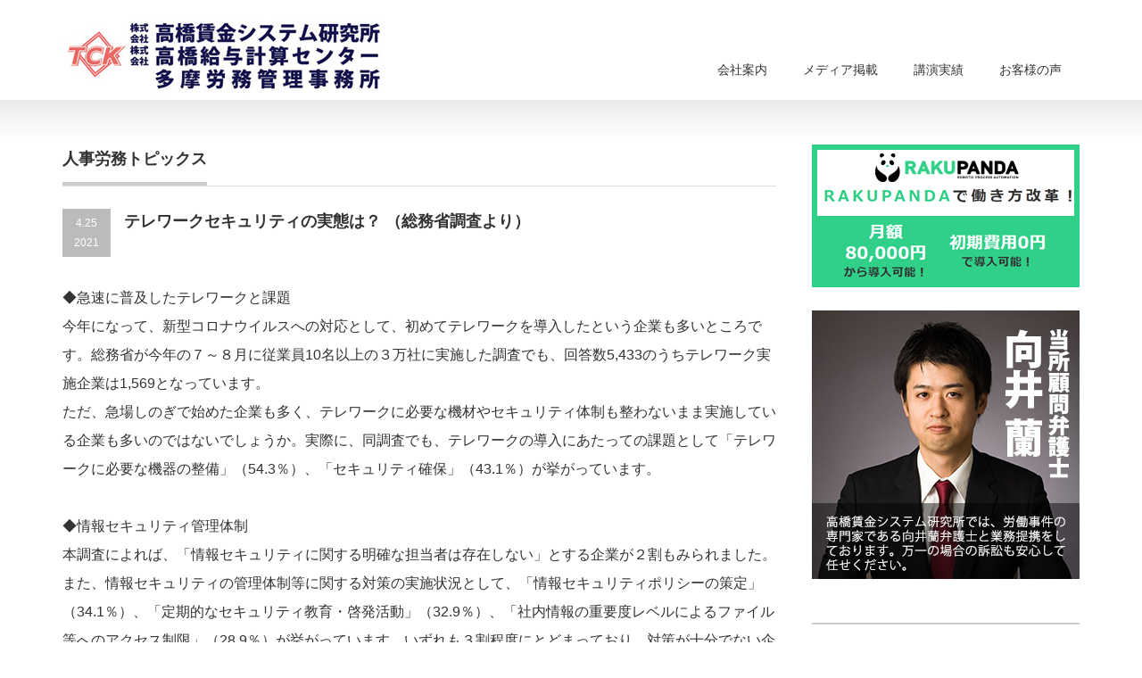

--- FILE ---
content_type: text/html; charset=UTF-8
request_url: https://katsujin-consul.com/2021/04/25/%E3%83%86%E3%83%AC%E3%83%AF%E3%83%BC%E3%82%AF%E3%82%BB%E3%82%AD%E3%83%A5%E3%83%AA%E3%83%86%E3%82%A3%E3%81%AE%E5%AE%9F%E6%85%8B%E3%81%AF%EF%BC%9F-%EF%BC%88%E7%B7%8F%E5%8B%99%E7%9C%81%E8%AA%BF%E6%9F%BB/
body_size: 10857
content:
<!DOCTYPE html PUBLIC "-//W3C//DTD XHTML 1.1//EN" "http://www.w3.org/TR/xhtml11/DTD/xhtml11.dtd">
<!--[if lt IE 9]><html xmlns="http://www.w3.org/1999/xhtml" class="ie"><![endif]-->
<!--[if (gt IE 9)|!(IE)]><!-->
<html xmlns="http://www.w3.org/1999/xhtml"><!--<![endif]-->

<head profile="http://gmpg.org/xfn/11">
  <meta name="google-site-verification" content="-9DInlYC93Ir5vFJLKYaJJL979TbVMc7dfiMnKFKnRI" />
  <meta http-equiv="Content-Type" content="text/html; charset=UTF-8" />
  <meta http-equiv="X-UA-Compatible" content="IE=edge,chrome=1" />
  <meta name="viewport" content="width=device-width,initial-scale=1.0" />
  
  <meta name="description" content="◆急速に普及したテレワークと課題今年になって、新型コロナウイルスへの対応として、初めてテレワークを導入したという企業も多いところです。" />
  <link rel="alternate" type="application/rss+xml" title="八王子市の社会保険労務士事務所｜高橋賃金システム研究所 RSS Feed" href="https://katsujin-consul.com/feed/" />
  <link rel="alternate" type="application/atom+xml" title="八王子市の社会保険労務士事務所｜高橋賃金システム研究所 Atom Feed" href="https://katsujin-consul.com/feed/atom/" />
  <link rel="pingback" href="https://katsujin-consul.com/xmlrpc.php" />

  
      
		<!-- All in One SEO 4.0.18 -->
		<title>テレワークセキュリティの実態は？ （総務省調査より） | 八王子市の社会保険労務士事務所｜高橋賃金システム研究所</title>
		<meta name="description" content="◆急速に普及したテレワークと課題 今年になって、新型コロナウイルスへの対応として、初めてテレワークを導入したという企業も多いところです。総務省が今年の７～８月に従業員10名以上の３万社に実施した調査でも、回答数5,433 […]"/>
		<meta name="keywords" content="人事労務トピックス" />
		<link rel="canonical" href="https://katsujin-consul.com/2021/04/25/%e3%83%86%e3%83%ac%e3%83%af%e3%83%bc%e3%82%af%e3%82%bb%e3%82%ad%e3%83%a5%e3%83%aa%e3%83%86%e3%82%a3%e3%81%ae%e5%ae%9f%e6%85%8b%e3%81%af%ef%bc%9f-%ef%bc%88%e7%b7%8f%e5%8b%99%e7%9c%81%e8%aa%bf%e6%9f%bb/" />
		<meta property="og:site_name" content="八王子市の社会保険労務士事務所｜高橋賃金システム研究所 | 社会保険手続き・給与計算代行、就業規則作成、労務問題、採用支援など。中小企業の賃金制度・評価制度の導入を得意としています。顧問先230社以上、給与計算40社以上を受託。多摩労務管理事務所、高橋給与計算センター併設" />
		<meta property="og:type" content="article" />
		<meta property="og:title" content="テレワークセキュリティの実態は？ （総務省調査より） | 八王子市の社会保険労務士事務所｜高橋賃金システム研究所" />
		<meta property="og:description" content="◆急速に普及したテレワークと課題 今年になって、新型コロナウイルスへの対応として、初めてテレワークを導入したという企業も多いところです。総務省が今年の７～８月に従業員10名以上の３万社に実施した調査でも、回答数5,433 […]" />
		<meta property="og:url" content="https://katsujin-consul.com/2021/04/25/%e3%83%86%e3%83%ac%e3%83%af%e3%83%bc%e3%82%af%e3%82%bb%e3%82%ad%e3%83%a5%e3%83%aa%e3%83%86%e3%82%a3%e3%81%ae%e5%ae%9f%e6%85%8b%e3%81%af%ef%bc%9f-%ef%bc%88%e7%b7%8f%e5%8b%99%e7%9c%81%e8%aa%bf%e6%9f%bb/" />
		<meta property="article:published_time" content="2021-04-25T07:37:50Z" />
		<meta property="article:modified_time" content="2021-01-13T02:44:58Z" />
		<meta property="twitter:card" content="summary" />
		<meta property="twitter:domain" content="katsujin-consul.com" />
		<meta property="twitter:title" content="テレワークセキュリティの実態は？ （総務省調査より） | 八王子市の社会保険労務士事務所｜高橋賃金システム研究所" />
		<meta property="twitter:description" content="◆急速に普及したテレワークと課題 今年になって、新型コロナウイルスへの対応として、初めてテレワークを導入したという企業も多いところです。総務省が今年の７～８月に従業員10名以上の３万社に実施した調査でも、回答数5,433 […]" />
		<meta name="google" content="nositelinkssearchbox" />
		<script type="text/javascript" >
			window.ga=window.ga||function(){(ga.q=ga.q||[]).push(arguments)};ga.l=+new Date;
			ga('create', "UA-91168950-1", 'auto');
			ga('send', 'pageview');
		</script>
		<script async src="https://www.google-analytics.com/analytics.js"></script>
		<!-- All in One SEO -->

<link rel='dns-prefetch' href='//s.w.org' />
		<script type="text/javascript">
			window._wpemojiSettings = {"baseUrl":"https:\/\/s.w.org\/images\/core\/emoji\/13.0.1\/72x72\/","ext":".png","svgUrl":"https:\/\/s.w.org\/images\/core\/emoji\/13.0.1\/svg\/","svgExt":".svg","source":{"concatemoji":"https:\/\/katsujin-consul.com\/wp-includes\/js\/wp-emoji-release.min.js?ver=5.6.16"}};
			!function(e,a,t){var n,r,o,i=a.createElement("canvas"),p=i.getContext&&i.getContext("2d");function s(e,t){var a=String.fromCharCode;p.clearRect(0,0,i.width,i.height),p.fillText(a.apply(this,e),0,0);e=i.toDataURL();return p.clearRect(0,0,i.width,i.height),p.fillText(a.apply(this,t),0,0),e===i.toDataURL()}function c(e){var t=a.createElement("script");t.src=e,t.defer=t.type="text/javascript",a.getElementsByTagName("head")[0].appendChild(t)}for(o=Array("flag","emoji"),t.supports={everything:!0,everythingExceptFlag:!0},r=0;r<o.length;r++)t.supports[o[r]]=function(e){if(!p||!p.fillText)return!1;switch(p.textBaseline="top",p.font="600 32px Arial",e){case"flag":return s([127987,65039,8205,9895,65039],[127987,65039,8203,9895,65039])?!1:!s([55356,56826,55356,56819],[55356,56826,8203,55356,56819])&&!s([55356,57332,56128,56423,56128,56418,56128,56421,56128,56430,56128,56423,56128,56447],[55356,57332,8203,56128,56423,8203,56128,56418,8203,56128,56421,8203,56128,56430,8203,56128,56423,8203,56128,56447]);case"emoji":return!s([55357,56424,8205,55356,57212],[55357,56424,8203,55356,57212])}return!1}(o[r]),t.supports.everything=t.supports.everything&&t.supports[o[r]],"flag"!==o[r]&&(t.supports.everythingExceptFlag=t.supports.everythingExceptFlag&&t.supports[o[r]]);t.supports.everythingExceptFlag=t.supports.everythingExceptFlag&&!t.supports.flag,t.DOMReady=!1,t.readyCallback=function(){t.DOMReady=!0},t.supports.everything||(n=function(){t.readyCallback()},a.addEventListener?(a.addEventListener("DOMContentLoaded",n,!1),e.addEventListener("load",n,!1)):(e.attachEvent("onload",n),a.attachEvent("onreadystatechange",function(){"complete"===a.readyState&&t.readyCallback()})),(n=t.source||{}).concatemoji?c(n.concatemoji):n.wpemoji&&n.twemoji&&(c(n.twemoji),c(n.wpemoji)))}(window,document,window._wpemojiSettings);
		</script>
		<style type="text/css">
img.wp-smiley,
img.emoji {
	display: inline !important;
	border: none !important;
	box-shadow: none !important;
	height: 1em !important;
	width: 1em !important;
	margin: 0 .07em !important;
	vertical-align: -0.1em !important;
	background: none !important;
	padding: 0 !important;
}
</style>
	<link rel='stylesheet' id='wp-block-library-css'  href='https://katsujin-consul.com/wp-includes/css/dist/block-library/style.min.css?ver=5.6.16' type='text/css' media='all' />
<link rel='stylesheet' id='ts_fab_css-css'  href='https://katsujin-consul.com/wp-content/plugins/fancier-author-box/css/ts-fab.min.css?ver=1.4' type='text/css' media='all' />
<link rel='stylesheet' id='flexible-faq-css'  href='https://katsujin-consul.com/wp-content/plugins/flexible-faq/css/flexible-faq.css?ver=0.1' type='text/css' media='all' />
<link rel='stylesheet' id='tcd-contact-form-css'  href='https://katsujin-consul.com/wp-content/plugins/tcd-workflow/tcd-contact-admin.css?ver=5.6.16' type='text/css' media='all' />
<link rel='stylesheet' id='child-pages-shortcode-css-css'  href='https://katsujin-consul.com/wp-content/plugins/child-pages-shortcode/css/child-pages-shortcode.min.css?ver=1.1.4' type='text/css' media='all' />
<link rel='stylesheet' id='tablepress-default-css'  href='https://katsujin-consul.com/wp-content/tablepress-combined.min.css?ver=22' type='text/css' media='all' />
<script type='text/javascript' src='https://katsujin-consul.com/wp-includes/js/jquery/jquery.min.js?ver=3.5.1' id='jquery-core-js'></script>
<script type='text/javascript' src='https://katsujin-consul.com/wp-includes/js/jquery/jquery-migrate.min.js?ver=3.3.2' id='jquery-migrate-js'></script>
<script type='text/javascript' src='https://katsujin-consul.com/wp-content/plugins/fancier-author-box/js/ts-fab.min.js?ver=1.4' id='ts_fab_js-js'></script>
<script type='text/javascript' src='https://katsujin-consul.com/wp-content/plugins/tcd-workflow/angular.js?ver=5.6.16' id='angular-js'></script>
<script type='text/javascript' src='https://katsujin-consul.com/wp-content/plugins/child-pages-shortcode/js/child-pages-shortcode.min.js?ver=1.1.4' id='child-pages-shortcode-js'></script>
<link rel="https://api.w.org/" href="https://katsujin-consul.com/wp-json/" /><link rel="alternate" type="application/json" href="https://katsujin-consul.com/wp-json/wp/v2/posts/3743" /><link rel='shortlink' href='https://katsujin-consul.com/?p=3743' />
<link rel="alternate" type="application/json+oembed" href="https://katsujin-consul.com/wp-json/oembed/1.0/embed?url=https%3A%2F%2Fkatsujin-consul.com%2F2021%2F04%2F25%2F%25e3%2583%2586%25e3%2583%25ac%25e3%2583%25af%25e3%2583%25bc%25e3%2582%25af%25e3%2582%25bb%25e3%2582%25ad%25e3%2583%25a5%25e3%2583%25aa%25e3%2583%2586%25e3%2582%25a3%25e3%2581%25ae%25e5%25ae%259f%25e6%2585%258b%25e3%2581%25af%25ef%25bc%259f-%25ef%25bc%2588%25e7%25b7%258f%25e5%258b%2599%25e7%259c%2581%25e8%25aa%25bf%25e6%259f%25bb%2F" />
<link rel="alternate" type="text/xml+oembed" href="https://katsujin-consul.com/wp-json/oembed/1.0/embed?url=https%3A%2F%2Fkatsujin-consul.com%2F2021%2F04%2F25%2F%25e3%2583%2586%25e3%2583%25ac%25e3%2583%25af%25e3%2583%25bc%25e3%2582%25af%25e3%2582%25bb%25e3%2582%25ad%25e3%2583%25a5%25e3%2583%25aa%25e3%2583%2586%25e3%2582%25a3%25e3%2581%25ae%25e5%25ae%259f%25e6%2585%258b%25e3%2581%25af%25ef%25bc%259f-%25ef%25bc%2588%25e7%25b7%258f%25e5%258b%2599%25e7%259c%2581%25e8%25aa%25bf%25e6%259f%25bb%2F&#038;format=xml" />
	<style>
	.ts-fab-list li a { background-color: #e9e9e9; border: 1px solid #e9e9e9; color: #333; }
	.ts-fab-list li.active a { background-color: #118d4b; border: 1px solid #118d4b; color: #fff; }
	.ts-fab-tab { background-color: #f9f9f9; border: 2px solid #118d4b; color: #555; }
	</style>
	<link rel="icon" href="https://katsujin-consul.com/wp-content/uploads/2016/07/cropped-favicon-32x32.jpg" sizes="32x32" />
<link rel="icon" href="https://katsujin-consul.com/wp-content/uploads/2016/07/cropped-favicon-192x192.jpg" sizes="192x192" />
<link rel="apple-touch-icon" href="https://katsujin-consul.com/wp-content/uploads/2016/07/cropped-favicon-180x180.jpg" />
<meta name="msapplication-TileImage" content="https://katsujin-consul.com/wp-content/uploads/2016/07/cropped-favicon-270x270.jpg" />
		<style type="text/css" id="wp-custom-css">
			.fg-simple_portfolio.fg-dark .fg-caption, .fg-simple_portfolio.fg-light .fg-caption {
    color: #2f2d2d;
}

.fg-simple_portfolio.fg-light .fg-caption-title, .fg-simple_portfolio.fg-light .fg-caption-title a {
    color: #3c7fd6;
}

.post p {
    margin: 15px 0 2em 0;
}

img {
  max-width: 100%;
  height: auto;
}

.midashi {
    font-size: 20pt; line-height: 40px; font-family: ヒラギノ明朝 Pro W6,Hiragino Mincho Pro,HGS明朝E;
}

h5 {
  position: relative;
  padding: 0.6em;
  background: #36a836;
	color: #ffffff;
}

h5:after {
  position: absolute;
  content: '';
  top: 100%;
  left: 30px;
  border: 15px solid transparent;
  border-top: 15px solid #36a836;
  width: 0;
  height: 0;
}

.design-proto li {
	list-style: none;
}

.design-proto h2 {
	color: #00f;
}

.design-proto .policy {
	position: relative;
}
.design-proto .policy-image {
	float:right;
	width: 30%;
}

.design-proto .policy-heading-list {
	float:left;
}
.design-proto .policy-heading-list::after {
	clear: both;
}

.design-proto h3 {
  margin-bottom: 5px !important;
}

.design-proto section {
	padding: 20px 0;
}

a, a:visited {
    word-break: break-all;
}

/* googlemap */
.iframe-wrap {
  position: relative;
  width: 100%;
  padding-top: 75%; /* = height ÷ width × 100 */
}
.iframe-wrap iframe {
  position: absolute;
  top: 0;
  left: 0;
  width: 100%;
height: 100%;
}

.grecaptcha-badge{
bottom: 144px !important;
}

@media screen and (max-width:500px) { 
#header_wrap {
    width: 100%;
    display: flow-root;
}
		#header.clearfix > div{
		width:80vw;
	}
	
	h1#logo_image{
		    width: 100%;
		    margin: 0px 0 0 0px;

	}
	h1#logo_image img {
				display: block;
    margin: auto;
	}	
	
	a.menu_button{
		border:none;
		text-align: center;
		    width: 50px;
    height: 50px;
	}
	
	div#global_menu.clearfix{
		width:100%;

	}
	
.grecaptcha-badge{
bottom: 57px !important;
}
	
}


/**フォーム***/
.form-area{
    border: #dfdfdf 1px solid;
    padding: 10px;
    border-radius: 4px;
    margin-bottom: 5px;
}

.submit-btn{
	background: #2196F3;
    border: #2196F3;
    color: #fff;
    padding: 20px;
    width: 100%;
    border-radius: 15px;
    font-size: large;
    font-weight: bold;
}

.required{
	font-weight: 100;
    background: #d4493f;
    padding: 2px 5px;
    border-radius: 5px;
    margin: 5px;
    color: white;
}

.checkform{
    border: 1px solid #dfdfdf;
    padding: 5px 10px;
    width: 100px;
    border-radius: 5px;
}

@media screen and (max-width:500px){
	.form-area{
		width:90%;
	}
}

/*---------------------------------
アコーディオンボックス
--------------------------------*/
.acbox{
  width: auto;
  font-size:0px; 
  margin:0 10px; 
}

.acbox label{
width: 200px;
    font-size: 16px;
    font-weight: bold;
    text-align: center;
    padding: 8px;
    border-radius: 4px;
    cursor: pointer;
    border: 1px solid #9E9E9E;
}

.acbox label:hover{
  background: #e9eae7;
}

.acbox input{
  display: none;
}

.acbox label:after{
  color: #fff;
  content:"▼";
  position: absolute;
  top: 50%;
  right: 15px;
  margin-top: -14px;
}

.acbox input:checked ~ label::after {
  content:"▲";
}

.acbox div{
  height: 0px;
  overflow: hidden;
  opacity: 0;
  transition: 0.15s;
}

.acbox input:checked ~ div{
  height: auto;
  padding: 18px;
  border-radius: 0px;
  background: #F3F4F5; 
  opacity: 1;
}

.acbox input:checked ~ label {
  background: #e9eae7;
}

.acbox-under{
  font-size: 15px;
  color: #555555; 
}


#main_col  {
    line-height: 1.8;
	    font-family: "Helvetica Neue", Arial, "Hiragino Kaku Gothic ProN", "Hiragino Sans", "Yu Gothic Medium", sans-serif;
}		</style>
		  <meta name="google-site-verification" content="-9DInlYC93Ir5vFJLKYaJJL979TbVMc7dfiMnKFKnRI" />
  <link rel="stylesheet" href="https://katsujin-consul.com/wp-content/themes/precious_tcd019/style.css?ver=2.0" type="text/css" />
  <link rel="stylesheet" href="https://katsujin-consul.com/wp-content/themes/precious_tcd019/comment-style.css?ver=2.0" type="text/css" />

  <link rel="stylesheet" media="screen and (min-width:641px)" href="https://katsujin-consul.com/wp-content/themes/precious_tcd019/style_pc.css?ver=2.0" type="text/css" />
  <link rel="stylesheet" media="screen and (max-width:640px)" href="https://katsujin-consul.com/wp-content/themes/precious_tcd019/style_sp.css?ver=2.0" type="text/css" />

      <link rel="stylesheet" href="https://katsujin-consul.com/wp-content/themes/precious_tcd019/japanese.css?ver=2.0" type="text/css" />
  
  <script type="text/javascript" src="https://katsujin-consul.com/wp-content/themes/precious_tcd019/js/jscript.js?ver=2.0"></script>
  <script type="text/javascript" src="https://katsujin-consul.com/wp-content/themes/precious_tcd019/js/scroll.js?ver=2.0"></script>
  <script type="text/javascript" src="https://katsujin-consul.com/wp-content/themes/precious_tcd019/js/comment.js?ver=2.0"></script>
  <script type="text/javascript" src="https://katsujin-consul.com/wp-content/themes/precious_tcd019/js/rollover.js?ver=2.0"></script>
  <script type="text/javascript" src="https://katsujin-consul.com/wp-content/themes/precious_tcd019/js/jquery.rwdImageMaps.min.js"></script>
  <script>
    jQuery(function() {
      jQuery('img[usemap]').rwdImageMaps();
    });
  </script>

  <!--[if lt IE 9]>-->
  <link id="stylesheet" rel="stylesheet" href="https://katsujin-consul.com/wp-content/themes/precious_tcd019/style_pc.css?ver=2.0" type="text/css" />
  <script type="text/javascript" src="https://katsujin-consul.com/wp-content/themes/precious_tcd019/js/ie.js?ver=2.0"></script>
  <link rel="stylesheet" href="https://katsujin-consul.com/wp-content/themes/precious_tcd019/ie.css" type="text/css" />
  <![endif]-->

<style type="text/css">
body { font-size:16px; }

a:hover { color:#00A2D9; }

.page_navi a:hover, #post_pagination a:hover, #wp-calendar td a:hover, .pc #return_top:hover,
 #wp-calendar #prev a:hover, #wp-calendar #next a:hover, #footer #wp-calendar td a:hover, .widget_search #search-btn input:hover, .widget_search #searchsubmit:hover, .tcdw_category_list_widget a:hover, .tcdw_news_list_widget .month, .tcd_menu_widget a:hover, .tcd_menu_widget li.current-menu-item a, #submit_comment:hover, .google_search #search_button:hover
  { background-color:#00A2D9; }

#guest_info input:focus, #comment_textarea textarea:focus
  { border-color:#00A2D9; }

</style>


<link href="https://fonts.googleapis.com/earlyaccess/sawarabimincho.css" rel="stylesheet" />
	</head>
<body data-rsssl=1 class="post-template-default single single-post postid-3743 single-format-standard">

 <div id="header_wrap">
  <div id="header" class="clearfix">

   <!-- logo -->
   <h1 id="logo_image" style="top:21px; left:0px;"><a href=" https://katsujin-consul.com/" title="八王子市の社会保険労務士事務所｜高橋賃金システム研究所"><img src="https://katsujin-consul.com/wp-content/uploads/tcd-w/logo.jpg?1769337787" alt="八王子市の社会保険労務士事務所｜高橋賃金システム研究所" title="八王子市の社会保険労務士事務所｜高橋賃金システム研究所" /></a></h1>

   <!-- global menu -->
   <a href="#" class="menu_button">menu</a>
   <div id="global_menu" class="clearfix">
    <ul id="menu-%e3%82%b0%e3%83%ad%e3%83%bc%e3%83%90%e3%83%ab%e3%83%a1%e3%83%8b%e3%83%a5%e3%83%bc" class="menu"><li id="menu-item-35" class="menu-item menu-item-type-post_type menu-item-object-page menu-item-35"><a href="https://katsujin-consul.com/corporate/">会社案内</a></li>
<li id="menu-item-889" class="menu-item menu-item-type-post_type menu-item-object-page menu-item-889"><a href="https://katsujin-consul.com/media/">メディア掲載</a></li>
<li id="menu-item-335" class="menu-item menu-item-type-post_type menu-item-object-page menu-item-335"><a href="https://katsujin-consul.com/lecture_performance/">講演実績</a></li>
<li id="menu-item-2946" class="menu-item menu-item-type-custom menu-item-object-custom menu-item-2946"><a href="https://katsujin-consul.com/customers_voice/">お客様の声</a></li>
</ul>   </div>

  </div><!-- END #header -->
 </div><!-- END #header_wrap -->

 
 <div id="main_contents_wrap">
  <div id="main_contents" class="clearfix">
<div id="main_col">

 <h2 class="headline1"><span>人事労務トピックス</span></h2>

  
  <div id="post_title" class="clearfix">
   <p class="post_date"><span class="date">4.25</span><span class="month">2021</span></p>
   <h2>テレワークセキュリティの実態は？ （総務省調査より）</h2>
  </div>

   <!-- sns button top -->
      <!-- /sns button top -->

  <div class="post clearfix">
      <p>◆急速に普及したテレワークと課題<br />
今年になって、新型コロナウイルスへの対応として、初めてテレワークを導入したという企業も多いところです。総務省が今年の７～８月に従業員10名以上の３万社に実施した調査でも、回答数5,433のうちテレワーク実施企業は1,569となっています。<br />
ただ、急場しのぎで始めた企業も多く、テレワークに必要な機材やセキュリティ体制も整わないまま実施している企業も多いのではないでしょうか。実際に、同調査でも、テレワークの導入にあたっての課題として「テレワークに必要な機器の整備」（54.3％）、「セキュリティ確保」（43.1％）が挙がっています。</p>
<p>◆情報セキュリティ管理体制<br />
本調査によれば、「情報セキュリティに関する明確な担当者は存在しない」とする企業が２割もみられました。また、情報セキュリティの管理体制等に関する対策の実施状況として、「情報セキュリティポリシーの策定」（34.1％）、「定期的なセキュリティ教育・啓発活動」（32.9％）、「社内情報の重要度レベルによるファイル等へのアクセス制限」（28.9％）が挙がっています。いずれも３割程度にとどまっており、対策が十分でない企業がまだ多いことがわかります。</p>
<p>◆サイバー攻撃に関する対策の実施状況<br />
本調査では、「各種サイバー攻撃に関する対策の実施状況」として、「セキュリティ対策ソフト（ウイルス対策ソフト等）が常に最新になるように指示・設定をしている」（64.4％）、「OSやソフトウェアについて最新の状態となるようアップデートを指示・設定をしている」（53.6％）、「インターネットと社内のネットワークとの間に、ファイアウォールを設置している」（47.7％）が続きますが、セキュリティ対策ソフトが常に最新になるように指示・設定している企業は約３分の２にとどまっていることがわかります。</p>
<p>◆十分な対策を<br />
最近は、「ランサムウエア」と呼ばれる身代金要求型のウイルスによる被害なども多く報告されています。企業がサイバー攻撃を受け、社内の重要な情報が流出したり、金銭を要求されたりする被害は後を絶ちません。テレワークが普及する中、セキュリティ対策が不十分な企業は、そのような攻撃の格好の餌食となってしまいます。企業としては真剣に対策を検討したいところです。</p>
<div id="ts-fab-below" class="ts-fab-wrapper"><span class="screen-reader-text">The following two tabs change content below.</span><ul class="ts-fab-list"><li class="ts-fab-bio-link"><a href="#ts-fab-bio-below">この記事を書いた人</a></li><li class="ts-fab-latest-posts-link"><a href="#ts-fab-latest-posts-below">最新の記事</a></li></ul><div class="ts-fab-tabs">
	<div class="ts-fab-tab" id="ts-fab-bio-below">
		<div class="ts-fab-avatar"><img alt='' src='https://katsujin-consul.com/wp-content/uploads/2018/11/kunikata_takahashi-2-80x80.jpg' srcset='https://katsujin-consul.com/wp-content/uploads/2018/11/kunikata_takahashi-2-160x160.jpg 2x' class='avatar avatar-80 photo' height='80' width='80' loading='lazy'/><div class="ts-fab-social-links"></div>
		</div>
		
		<div class="ts-fab-text">
			<div class="ts-fab-header"><h4>高橋 邦名（たかはし くにかた）</h4></div><!-- /.ts-fab-header -->
			<div class="ts-fab-content">(株)高橋賃金システム研究所 代表取締役／多摩労務管理事務所 代表。
社会保険労務士。賃金体系を専門に、労務管理制度の策定から定着、人材の開発・育成という従業員を活かす『活人コンサルティング』をテーマに活動し、人事から経営を支援する。セミナー講演多数。「『社長、やりましょう！』と社員が言いだす経営」（Ｈ＆Ｉ）、「ＣＳＲ時代のミッションマネジメント」（泉文堂）、「人を活かせば、企業はまだ伸びる」（鳥影社）他多数。</div>
		</div>
	</div>
	<div class="ts-fab-tab" id="ts-fab-latest-posts-below">
		<div class="ts-fab-avatar"><img alt='' src='https://katsujin-consul.com/wp-content/uploads/2018/11/kunikata_takahashi-2-80x80.jpg' srcset='https://katsujin-consul.com/wp-content/uploads/2018/11/kunikata_takahashi-2-160x160.jpg 2x' class='avatar avatar-80 photo' height='80' width='80' loading='lazy'/><div class="ts-fab-social-links"></div>
		</div>
		<div class="ts-fab-text">
			<div class="ts-fab-header">
				<h4>最新記事 by 高橋 邦名（たかはし くにかた） <span class="latest-see-all">(<a href="https://katsujin-consul.com/author/support/" rel="nofollow">全て見る</a>)</span></h4>
			</div>
			<ul class="ts-fab-latest">
				<li>
					<a href="https://katsujin-consul.com/2021/07/20/%e3%80%8c%e5%89%af%e6%a5%ad%e3%80%8d%e5%ae%9f%e6%85%8b%e8%aa%bf%e6%9f%bb%ef%bd%9e%e3%80%8c%e3%82%a8%e3%83%b3%e8%bb%a2%e8%81%b7%e3%80%8d%e3%83%a6%e3%83%bc%e3%82%b6%e3%83%bc%e3%82%a2%e3%83%b3%e3%82%b1/">「副業」実態調査～「エン転職」ユーザーアンケートより～</a><span> - 2021年7月20日</span> 
				</li>
				<li>
					<a href="https://katsujin-consul.com/2021/07/10/%e8%81%b7%e5%a0%b4%e3%81%a7%e3%81%ae%e6%96%b0%e5%9e%8b%e3%82%b3%e3%83%ad%e3%83%8a%e3%82%a6%e3%82%a4%e3%83%ab%e3%82%b9%e6%84%9f%e6%9f%93%e4%ba%88%e9%98%b2%e3%81%ab%e5%bd%b9%e7%ab%8b%e3%81%a4%e3%83%9e/">職場での新型コロナウイルス感染予防に役立つマスクの素材と効果の知識</a><span> - 2021年7月10日</span> 
				</li>
				<li>
					<a href="https://katsujin-consul.com/2021/07/03/%e5%b0%b1%e8%81%b7%e6%b0%b7%e6%b2%b3%e6%9c%9f%e4%b8%96%e4%bb%a3%e3%81%ae%e5%b0%b1%e6%a5%ad%e6%94%af%e6%8f%b4%e3%81%ab%e5%90%91%e3%81%91%e3%81%9f%e3%83%8f%e3%83%bc%e3%83%89%e3%83%ab/">就職氷河期世代の就業支援に向けたハードル</a><span> - 2021年7月3日</span> 
				</li>
		</ul></div>
	</div>
		</div>
	</div>
     </div><!-- END .post -->

    <div id="post_meta" class="clearfix">
      <ul id="meta">
            <li class="meta_category"><a href="https://katsujin-consul.com/category/topics/" rel="category tag">人事労務トピックス</a></li>       </ul>
     </div>
     <!-- sns button bottom -->
      <!-- /sns button bottom -->
  
    <div id="previous_next_post" class="clearfix">
        <div id="previous_post"><a href="https://katsujin-consul.com/2021/04/20/%ef%bc%93%e6%9c%88%ef%bc%91%e6%97%a5%e3%81%8b%e3%82%89%e9%9a%9c%e5%ae%b3%e8%80%85%e9%9b%87%e7%94%a8%e7%8e%87%e3%81%8c%e5%bc%95%e3%81%8d%e4%b8%8a%e3%81%92%e3%82%89%e3%82%8c%e3%81%be%e3%81%99/" rel="prev">３月１日から障害者雇用率が引き上げられます</a></div>
    <div id="next_post"><a href="https://katsujin-consul.com/2021/04/30/2020%e5%b9%b4%e5%ba%a6%e3%81%ae%e5%9c%b0%e5%9f%9f%e5%88%a5%e6%9c%80%e4%bd%8e%e8%b3%83%e9%87%91%e3%81%8c%e6%94%b9%e5%ae%9a%e3%80%81%e7%99%ba%e5%8a%b9%e3%81%97%e3%81%be%e3%81%97%e3%81%9f/" rel="next">2020年度の地域別最低賃金が改定、発効しました</a></div>
      </div>
  
    <div id="related_post">
   <h3 class="headline1"><span>関連記事</span></h3>
   <ul class="clearfix">
        <li class="clearfix odd">
          <div class="info">
      <p class="date">2017.8.1</p>      <h4 class="title"><a href="https://katsujin-consul.com/2017/08/01/jinjiroumu_topics-11/">ストレスチェック実施において会社が気をつけること</a></h4>
     </div>
    </li>
        <li class="clearfix even">
          <div class="info">
      <p class="date">2017.12.10</p>      <h4 class="title"><a href="https://katsujin-consul.com/2017/12/10/jinjiroumu_topics-18/">就業規則とは（3）</a></h4>
     </div>
    </li>
        <li class="clearfix odd">
          <div class="info">
      <p class="date">2020.11.30</p>      <h4 class="title"><a href="https://katsujin-consul.com/2020/11/30/%e4%bc%81%e6%a5%adpr%e3%81%ab%e6%b4%bb%e7%94%a8%e3%81%97%e3%81%9f%e3%81%84%e8%aa%8d%e5%ae%9a%e3%83%9e%e3%83%bc%e3%82%af/">企業PRに活用したい認定マーク</a></h4>
     </div>
    </li>
        <li class="clearfix even">
          <div class="info">
      <p class="date">2020.8.18</p>      <h4 class="title"><a href="https://katsujin-consul.com/2020/08/18/%e5%ad%a6%e7%94%9f%e3%82%a2%e3%83%ab%e3%83%90%e3%82%a4%e3%83%88%e3%81%8c%e3%81%99%e3%81%90%e3%81%ab%e8%be%9e%e3%82%81%e3%81%aa%e3%81%84%e8%81%b7%e5%a0%b4%e3%81%a8%e3%81%af%ef%bd%9e%e3%83%9e%e3%82%a4/">学生アルバイトがすぐに辞めない職場とは～マイナビ調査から</a></h4>
     </div>
    </li>
       </ul>
  </div>
    
  
  <!-- footer banner -->
 
</div><!-- END #main_col -->


<div id="side_col">

 <div class="side_widget clearfix widget_text" id="text-5">
			<div class="textwidget"><p><a href="https://rakupanda.jp/" target="_blank" rel="noopener"><img class="aligncenter" src="https://katsujin-consul.com/wp-content/uploads/2020/04/rakupanda.png" alt="ラクパンダ" /></a><a href="https://katsujin-consul.com/digest/" target="_blank" rel="noopener"><!----<img loading="lazy" class="aligncenter" src="https://katsujin-consul.com/wp-content/uploads/2018/03/digest.jpg" alt="ダイジェスト版" width="300" height="150" /></a>各セミナー動画につきましては、<a href="https://katsujin-consul.com/member/" target="_blank" rel="noopener"><u>顧問様先専用ページ</u></a>にてフルバージョンをご覧いただけます。----></a></p>
<p style="margin-top: 1.0em;">
<p style="margin-top: 1.0em;"><img class="aligncenter" src="https://katsujin-consul.com/wp-content/uploads/2016/07/向井蘭　バナー.jpg" alt="弁護士 向井蘭" /></p>
<hr />
<p>&nbsp;</p>
</div>
		</div>

</div>

  </div><!-- END #main_contents -->
 </div><!-- END #main_contents_wrap -->

 <a id="return_top" href="#header">ページ上部へ戻る</a>

   

 <div id="copyright">
  <div id="copyright_inner" class="clearfix">

   <!-- global menu -->
      <div id="footer_menu" class="clearfix">
    <ul id="menu-%e3%83%95%e3%83%83%e3%82%bf%e3%83%bc%e3%83%a1%e3%83%8b%e3%83%a5%e3%83%bc" class="menu"><li id="menu-item-1560" class="menu-item menu-item-type-custom menu-item-object-custom menu-item-home menu-item-1560"><a href="https://katsujin-consul.com/">ホーム</a></li>
<li id="menu-item-814" class="menu-item menu-item-type-post_type menu-item-object-page menu-item-814"><a href="https://katsujin-consul.com/corporate/">会社案内</a></li>
<li id="menu-item-4057" class="menu-item menu-item-type-post_type menu-item-object-page menu-item-4057"><a href="https://katsujin-consul.com/media/">メディア掲載</a></li>
<li id="menu-item-4055" class="menu-item menu-item-type-post_type menu-item-object-page menu-item-4055"><a href="https://katsujin-consul.com/lecture_performance/">講演実績</a></li>
<li id="menu-item-4056" class="menu-item menu-item-type-post_type menu-item-object-page menu-item-4056"><a href="https://katsujin-consul.com/customers_voice/">お客様の声</a></li>
<li id="menu-item-4046" class="menu-item menu-item-type-post_type menu-item-object-page menu-item-4046"><a href="https://katsujin-consul.com/privacy/">個人情報保護方針</a></li>
</ul>   </div>
   
   <!-- social button -->
         
   <p>Copyright &copy;&nbsp; <a href="https://katsujin-consul.com/">八王子市の社会保険労務士事務所｜高橋賃金システム研究所</a></p>

  </div>
 </div>



  <!-- facebook share button code -->
 <div id="fb-root"></div>
 <script>
 (function(d, s, id) {
   var js, fjs = d.getElementsByTagName(s)[0];
   if (d.getElementById(id)) return;
   js = d.createElement(s); js.id = id;
   js.src = "//connect.facebook.net/ja_JP/sdk.js#xfbml=1&version=v2.5";
   fjs.parentNode.insertBefore(js, fjs);
 }(document, 'script', 'facebook-jssdk'));
 </script>
 <script type="text/javascript">
function calculate(){
  var nin = document.getElementById("nin").value;
  var price1 = document.getElementById("price1").textContent;
  var price2 = document.getElementById("price2").textContent;

var sum0 = 1;
if( nin > 0 ){ var sum0 = 30000 }
if( nin > 10 ){ var sum0 = 30000 }
if( nin > 50 ){ var sum0 = 30000 }

var price0 = 1;
if( nin > 0 ){ var price0 = 30000 }
if( nin > 10 ){ var price0 = 30000 }
if( nin > 50 ){ var price0 = 30000 }

  var sum1 = price1 * nin;
  var sum2 = price2 * nin;
  var ninout1 = nin;
  var ninout2 = nin;

  document.getElementById("price0").textContent = sum0;
  document.getElementById("sum0").textContent = sum0;
  document.getElementById("sum1").textContent = sum1;
  document.getElementById("sum2").textContent = sum2;
  document.getElementById("ninout1").textContent = ninout1;
  document.getElementById("ninout2").textContent = ninout2;

  document.getElementById("allsum").value = sum0 + sum1 + sum2;
}
</script>

<script type="text/javascript">
    jQuery(document).ready(function($) {
        $('[name="btn"]:radio').change(function() {
            if ($('[id=a]').prop('checked')) {
                $('.text').fadeOut();
                $('.text01').fadeIn();
            } else if ($('[id=b]').prop('checked')) {
                $('.text').fadeOut();
                $('.text02').fadeIn();
            }
        });
    });
</script>
<script type='text/javascript' src='https://katsujin-consul.com/wp-includes/js/comment-reply.min.js?ver=5.6.16' id='comment-reply-js'></script>
<script type='text/javascript' src='https://katsujin-consul.com/wp-content/plugins/flexible-faq/js/flexible-faq.js?ver=0.1' id='flexible-faq-js'></script>
<script type='text/javascript' src='https://katsujin-consul.com/wp-includes/js/wp-embed.min.js?ver=5.6.16' id='wp-embed-js'></script>
</body>
</html>

--- FILE ---
content_type: text/css
request_url: https://katsujin-consul.com/wp-content/themes/precious_tcd019/style_sp.css?ver=2.0
body_size: 5413
content:
/* ----------------------------------------------------------------------

 smart phone setting

---------------------------------------------------------------------- */

body {
  -webkit-text-size-adjust:100%; margin:0; padding:0;
  font-family:"Century Gothic",Arial,sans-serif;
  width:100%; position:relative;
  color:#333;
}

/* layout */
#contents { width:100%; }
#main_col { padding:25px 20px 0; }
#side_col { padding:30px 20px 0; }

#index_top_wrap { width:100%; background:#f2f2f2; }
#index_top { position:relative; margin:0 20px; padding:0; }

/* headline */
.headline1 { border-bottom:1px solid #ddd; padding:0; margin:0 0 25px 0; font-size:18px; }
.headline1 span { border-bottom:4px solid #ccc; padding:0 0 5px 0; margin:0; display:inline-block; }

#bread_crumb { padding:13px 20px; background: #F2F2F2; line-height: 150%; }
#bread_crumb li{ color: #000; font-size: 10px; padding: 0 5px 0 0; }
#bread_crumb li:after{ color: #000; top:0px; left: -15px; }
#bread_crumb li.home a:before { color: #000; font-size: 12px; top: 6px; }
#bread_crumb li a{ text-decoration: none; color: #000; }

/* ----------------------------------------------------------------------
 company info
---------------------------------------------------------------------- */
#company_info { margin:0 0 50px 0; padding:1px 0 0 0; }
#company_info p { margin:0; }
#company_info dl { margin:0 0 40px 0; }
#company_info dt { background:#f2f2f2; margin:0 0 5px 0; line-height:200%; font-weight:bold; font-size:12px; padding:0 10px; }
#company_info dd { margin:0 0 10px 0; line-height:200%; padding:0 10px; }

#company_map { text-align:right; }
#company_map a { color:#333; }
#company_map iframe { width:100%; }
#company_map_desc { padding:20px 0 0; }




/* ----------------------------------------------------------------------
 index
---------------------------------------------------------------------- */
/* slider */
#slider { z-index:1; margin:0 0 20px -20px; width: calc(100% + 40px); }
#slider img { width:100%; height:auto; display:block; }

/* top banner */
#index_banner ol { margin:0; padding:0; display: flex; }
#index_banner ol li { list-style-type:none; padding:0; margin:0 10px 20px 0; }
#index_banner ol li.num3{ margin-right: 0; }
#index_banner img { display:block; width:100%; height:auto; }

@media only screen and (max-width: 480px) {
  #index_banner ol { margin:0; padding:0; display: block; }
  #index_banner ol li { list-style-type:none; padding:0; margin:0 0 20px 0; }
}

/* news */
#index_news { position:relative; }
#index_news ol { margin:-10px 0 15px 0; padding:0; }
#index_news ol li { list-style-type:none; margin:0 0 3px 0; padding:15px; background:#f2f2f2; font-size:12px; }
#index_news ol li .date { font-size:12px; margin:0 0 10px 0; line-height:100%; color:#999; }
#index_news ol li .title { line-height:160%; padding:0; margin:0; }
#index_news ol li .title a { display:block; text-decoration:none; }

/* archive link */
.index_archive_link { width: 160px; height: 40px; display: block; margin: 20px auto 30px; }
.index_archive_link a { position:relative; font-size:12px; text-decoration:none; width: 160px; height: 40px; display: block; line-height: 40px; text-align: center; color: #fff; background: #aaa; }
.index_archive_link a:before{
  font-family:'design_plus'; color:#fff; font-size:14px; display:inline; position:absolute;
  -webkit-font-smoothing: antialiased; -moz-osx-font-smoothing: grayscale;
  content:'\e910'; top:0px; right:10px;
}
.index_archive_link a:hover {}

/* index center banner */
#index_center_banner { display:block; margin:0 0 30px 0; }
#index_center_banner img { width:100%; height:auto; display:block; }

/* product */
#index_product { position:relative; margin:0 0 30px 0; }
#index_product ol { margin:0; padding:0; display: flex; flex-wrap:wrap; }
#index_product ol li { list-style-type:none; margin:0 10px 30px 0; padding:0; width: calc(50% - 10px) }
#index_product ol li:nth-child(2n){ margin: 0 0 30px 10px; }
#index_product ol li .image { display:block; background:#fff; }
#index_product ol li .image img {
  display:block; width:100%; height:auto; border:1px solid #ccc;
  -webkit-transition-property:opacity; -webkit-transition-duration:0.4s; -webkit-transition-timing-function:ease; -moz-transition-property:opacity; -moz-transition-duration:0.4s; -moz-transition-timing-function:ease; -o-transition-property:opacity; -o-transition-duration:0.4s; -o-transition-timing-function:ease;
  -moz-box-sizing:border-box; -webkit-box-sizing:border-box; -o-box-sizing:border-box; -ms-box-sizing:border-box; box-sizing:border-box;
}
#index_product ol li .image:hover img { opacity:0.5; }
#index_product ol li .category { background:#999; color:#fff; padding:0 10px; height:40px; line-height:40px; overflow:hidden; font-size:14px; }
#index_product ol li .category a { text-decoration:none; color:#fff; }
#index_product ol li .category a:hover { text-decoration:underline; }
#index_product ol li .title { font-size:14px; margin:15px 0 10px; }
#index_product ol li .title a { text-decoration:none; }
#index_product ol li .desc { font-size:12px; margin:10px 0; line-height:160%; }

@media only screen and (max-width: 480px) {
  #index_product ol { margin:0; padding:0; display: block; }
  #index_product ol li { list-style-type:none; margin:0 0 30px 0; padding:0; width: 100%; }
  #index_product ol li:nth-child(2n){ margin: 0 0 30px 0; }
  #index_product ol li:last-child{ margin: 0; }
}

/* blog */
#index_blog { position:relative; margin:0 0 30px 0; }
#index_blog ol { margin:0; padding:0; }
#index_blog ol li { list-style-type:none; margin:0 0 15px 0; padding:0; border-bottom:none; }
#index_blog ol li:last-child { border:none; margin:0; padding:0; }
#index_blog ol li .image { float:left; margin:0 15px 0 0; background:#fff; width: 100px; height: 100px; }
#index_blog ol li .image img { display:block; -webkit-transition-property:opacity; -webkit-transition-duration:0.4s; -webkit-transition-timing-function:ease; -moz-transition-property:opacity; -moz-transition-duration:0.4s; -moz-transition-timing-function:ease; -o-transition-property:opacity; -o-transition-duration:0.4s; -o-transition-timing-function:ease; width: 100%; height: auto; }
#index_blog ol li .image:hover img { opacity:0.5; }
#index_blog ol li .date { margin:0; font-size:12px; color:#999; }
#index_blog ol li .title { margin:0; font-size:14px; }
#index_blog ol li .title a{text-decoration: none;}

/* footer banner */
#footer_banner{ margin: 0; }
#footer_banner li { margin:0 0 20px 0; }
#footer_banner li:last-child { margin:0; }
#footer_banner li img { width:100%; height:auto; display:block; }




/* ----------------------------------------------------------------------
 archive
---------------------------------------------------------------------- */
/* product */
#product_list { position:relative; margin:0 0 10px 0; }
#product_list { margin:0; padding:0; }
#product_list li { list-style-type:none; margin:0 0 20px 0; padding:0; }
#product_list li .image { display:block; background:#fff; }
#product_list li .image img {
  display:block; width:100%; height:auto; border:1px solid #ccc;
  -webkit-transition-property:opacity; -webkit-transition-duration:0.4s; -webkit-transition-timing-function:ease; -moz-transition-property:opacity; -moz-transition-duration:0.4s; -moz-transition-timing-function:ease; -o-transition-property:opacity; -o-transition-duration:0.4s; -o-transition-timing-function:ease;
  -moz-box-sizing:border-box; -webkit-box-sizing:border-box; -o-box-sizing:border-box; -ms-box-sizing:border-box; box-sizing:border-box;
}
#product_list li .image:hover img { opacity:0.5; }
#product_list li .title { font-size:14px; margin:0 0 10px 0; }
#product_list li .title a {
  text-decoration:none; display:block; padding:10px; background:#999; color:#fff; height:40px; overflow:hidden;
  -webkit-transition-property:background; -webkit-transition-duration:0.4s; -webkit-transition-timing-function:ease; -moz-transition-property:background; -moz-transition-duration:0.4s; -moz-transition-timing-function:ease; -o-transition-property:background; -o-transition-duration:0.4s; -o-transition-timing-function:ease;
}
#product_list li .title a:hover { background:#333; }

/* news */
#news_list { position:relative; }
#news_list { margin:0 0 15px 0; padding:0; }
#news_list li { list-style-type:none; margin:0 0 2px 0; padding:10px; background:#f2f2f2; font-size:13px; -webkit-border-radius:4px; -moz-border-radius:4px; border-radius:4px; }
#news_list li .date { font-size:12px; margin:0 10px 0 0; line-height:100%; color:#999; }
#news_list li .title { line-height:150%; padding:7px 0 0; margin:0; }
#news_list li .title a { display:block; text-decoration:none; }

/* blog */
#post_list { margin:0; padding:0; display: flex; flex-wrap:wrap; }
#post_list li { border-bottom:1px solid #ddd; margin:0 10px 25px 0; padding:0 0 15px 0; width: calc(50% - 10px); }
#post_list li:nth-child(2n){ margin:0 0 25px 10px }
#post_list .image { display:block; background:#fff; margin:0 0 15px 0; }
#post_list .image img { clear: both; display:block; width:100%; height:auto; -webkit-transition-property:opacity; -webkit-transition-duration:0.4s; -webkit-transition-timing-function:ease; -moz-transition-property:opacity; -moz-transition-duration:0.4s; -moz-transition-timing-function:ease; -o-transition-property:opacity; -o-transition-duration:0.4s; -o-transition-timing-function:ease; }
#post_list .image:hover img { opacity:0.5 }
#post_list .info { }
#post_list .no_thumbnail .info { float:none; width:auto; }
#post_list .post_date { font-size:12px; width:60px; height:60px; text-align:center; margin:0 15px 15px 0; line-height:100%; float:left; background:#bbb; position:relative; }
#post_list .date { color:#fff; display:block; position:absolute; top:10px; width:60px; }
#post_list .month { color:#fff; display:block; position:absolute; bottom:10px; width:60px; }
#post_list .title { font-size:16px; line-height:180%; margin:0 0 15px 0; }
#post_list .title a { text-decoration:none; }
#post_list .title a:hover { text-decoration:underline; }
#post_list .desc { clear:both; font-size: 12px; }
#post_list .desc a { text-decoration: none; }
#post_list ul { margin:0; }
#post_list li li { border:none; margin:0 25px 5px 0; padding:0; float:left; font-size:12px; }
#post_list li.meta_category { background:url(img/common/icon_category.png) no-repeat left 3px; padding-left:15px; }
#post_list li.meta_tag { background:url(img/common/icon_tag.png) no-repeat left 3px;  padding-left:15px; }
#post_list li.meta_comment { background:url(img/common/icon_comment.png) no-repeat left 3px;  padding-left:15px; }
#post_list li.meta_author { background:url(img/common/icon_author.png) no-repeat left 3px;  padding-left:15px; }

@media only screen and (max-width: 480px) {
  #post_list { margin:0; padding:0; display: block; }
  #post_list li { border-bottom:1px solid #ddd; margin:0 0 25px 0; padding:0 0 15px 0; width: 100%; }
  #post_list li:nth-child(2n) { margin-left: 0; }
  #post_list li:last-child{border: none;}
}

.page_navi h4{display: none;}
.page_navi a, .page_navi a:hover, .page_navi span{ border-radius: 0; }

/* ----------------------------------------------------------------------
 product single page
---------------------------------------------------------------------- */
#product_headline a { text-decoration:none; }
#product_headline a:hover { text-decoration:underline; }
.product_title { margin:0 0 20px 0; }

/* slider */
#product_image_slider_wrap { width:100%; background:#f2f2f2; padding:10px; position:relative; margin:0 0 20px 0; -moz-box-sizing:border-box; -webkit-box-sizing:border-box; -o-box-sizing:border-box; -ms-box-sizing:border-box; box-sizing:border-box; }
#product_image_slider_wrap #loader { display:none; }
#product_image_slider { width:100%; height:auto; overflow:hidden; }
#product_image_slider img { width:100%; height:auto; }

/* thumbnail */
.nivo-controlNav { padding:10px 0 0 0; margin:0 -4% 0 0; }
.nivo-controlNav a { cursor:pointer; margin:0 3% 0 0; display:block; float:left; width:30%; }
.nivo-controlNav a img { display:block; opacity:0.3; width:100%; }
.nivo-controlNav a.active img, .nivo-controlNav a:hover img { opacity:1; }

/* no slider */
#product_image { background:#f2f2f2; padding:10px; -moz-box-sizing:border-box; -webkit-box-sizing:border-box; -o-box-sizing:border-box; -ms-box-sizing:border-box; }
#product_image img { display:block; width:100%; height:auto; }

/* bookmark */
.bookmark { margin:0 0 30px 0; }
.bookmark li { float:left; margin:0 10px 0 0; }




/* ----------------------------------------------------------------------
 side content
---------------------------------------------------------------------- */
#side_col{ padding-bottom: 30px; }
.side_widget { margin:0 0 25px 0; font-size:12px; }
.side_widget a{ text-decoration: none;}
#side_col .side_widget:last-child{ margin: 0; }

/* search */
.widget_search #search-box, .widget_search #s, .google_search #search_input { width:calc(100% - 62px); height: 38px; padding:0 10px; }
.widget_search #search-btn input, .widget_search #searchsubmit, .google_search #search_button { width:40px; height: 40px; border-radius: 0; }

/* recommend product list */
.tcdw_recommend_product_list_widget li { width:23%; margin:0 2% 2% 0; -moz-box-sizing:border-box; -webkit-box-sizing:border-box; -o-box-sizing:border-box; -ms-box-sizing:border-box; box-sizing:border-box; }
.tcdw_recommend_product_list_widget li img { width:100%; height:auto; }

/* category */
.widget_categories{}
.widget_categories ul{
  border: 1px solid #ddd;
}
.widget_categories ul li{
  padding: 0;
  margin: 0;
  background: none;
}
.widget_categories ul li a{
  display: block;
  border-bottom: 1px solid #ddd;
  padding: 10px 15px;
  margin: 0;
  text-decoration: none;
}
.widget_categories ul li:last-child a{
  border-bottom: none;
}

.tcdw_product_list_widget ol{ margin: -12px 0 0 0; }
.tcdw_product_list_widget li{ border-bottom: 1px solid #ddd; }
.tcdw_product_list_widget li:last-child{ border-bottom: 1px solid #ddd; padding: 0 0 14px 0; }
.tcdw_product_list_widget a.image{ width: 72px; height: 72px; }

.tcdw_product_list_widget2 li{ display: table; width: calc(100% - 20px);}
.tcdw_product_list_widget2 a.image{ width: 72px; height: 72px; display: table-cell; margin: 0; }
.tcdw_product_list_widget2 a.title{ font-size: 12px; font-weight: normal; }
.tcdw_product_list_widget2 .info{ display: table-cell; vertical-align: middle; padding-left: 15px; width: 100%; }

.ml_ad_widget{ margin-bottom: 30px; }
/* ----------------------------------------------------------------------
 header
---------------------------------------------------------------------- */
#header_wrap { width:100%; }
#header { background:#fff; width:100%; height:60px; position:relative; border-bottom: none; }

#description { display:none; }

/* logo */
#logo_text, #logo_image { margin:7px 0 0 15px; line-height:120%; float:left; font-size:18px; font-weight:normal; width:40%; overflow:hidden; }
#logo_text a, #logo_image a { color:#333; text-decoration:none; display:block; }
#logo_text a:hover, #logo_image a:hover { }
#logo_image img { display:block; }
#logo_image a:before { content:none; }

/* global menu */
/*#header a.menu_button {
   position:absolute; right:15px; margin:0;
   display:inline-block; font-size:11px; color:#333; padding:0 10px; line-height:30px; text-decoration:none;
   -moz-border-radius:4px; -khtml-border-radius:4px; -webkit-border-radius:4px; border-radius:4px;
   border:1px solid #ccc;
}
#header a.menu_button:hover { background:#aaa; color:#fff; }*/
#header a.active { color:#fff; background:#aaa; box-shadow:1px 1px 2px rgba(0,0,0,0.2) inset; }

a.menu_button:before{ 
  color: #888; position: absolute; top: 17px; left: 19px; font-size: 18px; width: 24px; height: 24px; line-height: 24px; content:'\e910'; font-family:'design_plus';
   text-align: center;
}
a.menu_button{ position: absolute; right: 0px; top: 0px; z-index: 9; display: block; font-size: 11px; color: #333; width: 60px; height: 60px; line-height: 56px; text-decoration: none; }
a.menu_button:hover:before{ color: #fff; }
a.menu_button:hover{ background: #333; }

#global_menu { display:none; clear:both; width:100%; margin:0; top:0; position:relative; box-shadow: 1px 2px 1.5px rgba(0, 0, 0, 0.1); -moz-box-shadow: 1px 2px 1.5px rgba(0, 0, 0, 0.1); -webkit-box-shadow: 1px 2px 1.5px rgba(0, 0, 0, 0.1); z-index: 999; }
#global_menu ul { margin:0; }
#global_menu li { margin:0; line-height:100%; }
#global_menu li a { display:block; border:1px solid #ccc; margin:0 0 -1px 0; padding:10px 10px 10px 30px; line-height:160%; text-decoration:none; background:#fff url(img/common/arrow4.png) no-repeat 16px 18px; color:#333; }
#global_menu li a:hover { background-color:#aaa; color:#fff; }
#global_menu li li a { padding-left:45px; background:#fff url(img/common/arrow4.png) no-repeat 31px 18px; }
#global_menu li li li a { padding-left:60px; background:#fff url(img/common/arrow4.png) no-repeat 46px 18px; }
#global_menu li li li li a { padding-left:75px; background:#fff url(img/common/arrow4.png) no-repeat 61px 18px; }




/* ----------------------------------------------------------------------
 single post page
---------------------------------------------------------------------- */
.post { padding:15px 0 0; }

/* title */
#post_title { margin:0 0 5px 0; }
#post_title h2 { margin:0; padding:0; font-size:16px; line-height:160%; }
#post_title .post_date { font-size:12px; width:60px; height:60px; text-align:center; margin:0 15px 5px 0; line-height:100%; float:left; background:#bbb; position:relative; }
#post_title .date { color:#fff; display:block; position:absolute; top:15px; width:60px; }
#post_title .month { color:#fff; display:block; position:absolute; bottom:15px; width:60px; }


/* post thumbnail */
.post_image { text-align:center; margin:0 0 30px -20px; width: calc(100% + 40px); }
.post_image img { margin:0; width:100%; height:auto; }


/* next page */
#post_pagination { margin:0 0 30px 0; }
#post_pagination h5 { margin:0 10px 0 0; float:left; line-height:30px; font-size:12px; }
#post_pagination a, #post_pagination p { float:left; display:inline-block; background:#eee; margin:0 5px 0 0; width:30px; height:30px; line-height:30px; text-align:center; text-decoration:none; color:#333; -moz-border-radius:3px; -khtml-border-radius:3px; -webkit-border-radius:3px; border-radius:3px; font-size:12px; }
#post_pagination p { background:#999; color:#fff; }
#post_pagination a:hover { background:#00a2d9; color:#fff; }


/* meta and bookmark */
#post_meta { border-top:1px dotted #aaa; border-bottom:1px dotted #aaa; margin:0 0 40px 0; padding:15px 0; }
#post_meta #meta { float:none; width:100%; margin:0; font-size:12px; }
#post_meta #meta li { padding:0; margin:0 0 6px 0; line-height:160%; }
#post_meta #meta li.meta_author { background:url(img/common/icon_author.png) no-repeat left 5px; padding:0 0 0 18px; }
#post_meta #meta li.meta_comment { background:url(img/common/icon_comment.png) no-repeat left 5px; padding:0 0 0 18px; }
#post_meta #meta li.meta_category { background:url(img/common/icon_category.png) no-repeat 3px 4px; padding:0 0 0 18px; }
#post_meta #meta li.meta_tag { background:url(img/common/icon_tag.png) no-repeat left 5px; padding:0 0 0 18px; }
#post_meta .bookmark { float:right; margin:0; }
#post_meta .bookmark li { float:left; margin:0 0 0 10px; }


/* related post*/
#related_post { margin:0 0 35px 0; }
#related_post .headline { font-size:18px; margin:0 0 12px 0; line-height:100%; }
#related_post ul { margin:0; }
#related_post li { margin:0 0 15px 0; border:none; padding:0; }
#related_post .image { float:left; margin:0 15px 0 0; background:#fff; }
#related_post .image img { width:100px; height:100px; display:block; -webkit-transition-property:opacity; -webkit-transition-duration:0.4s; -webkit-transition-timing-function:ease; -moz-transition-property:opacity; -moz-transition-duration:0.4s; -moz-transition-timing-function:ease; -o-transition-property:opacity; -o-transition-duration:0.4s; -o-transition-timing-function:ease; }
#related_post .image:hover img { opacity:0.5; }
#related_post .info { }
#related_post .date { margin:0 0 5px 0; line-height:100%; font-size:10px; color:#222; }
#related_post .title { font-size:12px; margin:0; font-weight: normal; }
#related_post .title a { text-decoration:none; display:block; }


/* next prev post link */
#previous_next_post { margin:0 0 25px 0; padding:0; }
#previous_next_post a { }
#previous_post, #next_post { margin:0 0 5px 0; }
#previous_post a { margin:0; line-height:140%; font-size:11px; background:url(img/common/arrow_left.gif) no-repeat left 2px; padding:7px 0 18px 30px; border-bottom:1px dotted #ccc; margin:0 0 10px 0; display:block; }
#next_post a { margin:0; line-height:140%; font-size:11px; background:url(img/common/arrow_right.gif) no-repeat right 2px; padding:7px 30px 8px 0; display:block; }
#previous_next_post{ display: flex; flex-wrap: wrap; margin:0; font-size: 12px; }
#previous_next_post p{ display: block; width: calc(50% - 2px); border: solid 1px #ddd; text-align: center; float: none; }
#previous_next_post p:empty{ border: none; }
#previous_next_post p a{ display: block; height: 50px; line-height: 50px; background: none; width: 100%; padding: 0; position: relative; text-decoration: none; }
#previous_next_post p a:before{
  font-family:'design_plus'; color:#ccc; font-size:14px; display:inline; position:absolute;
  -webkit-font-smoothing: antialiased; -moz-osx-font-smoothing: grayscale;
}
#previous_next_post #next_post{ margin-left: -1px; }
#previous_next_post #previous_post a:before { content:'\e90f'; top:0px; left:10px; }
#previous_next_post #next_post a:before { content:'\e910'; top:0px; right:10px; }


/* comment box-sizing: content-box;?@*/
#comment_header_right { float:none; position:relative; margin:0; }
#comment_header_right li { float:none; margin: 0; }
#comment_header_right li a, #comment_header_right li p { width:100%; margin:-1px 0 0; float:none; }
.comment-meta { margin:0 0 10px 0; }
.comment-meta-left { float:left; width:auto; min-width:150px; }
.comment-content { padding:0; margin:0; }
#submit_comment { width:100%; }
#trackback_url_area input { padding:5px 2%; width:96%; border:none; background:#eee; }

.comment-content .no_comment{ padding: 0; }
.comment-content p{ line-height: 1.5; }

hr{
  margin: 2em 0;
  border:none;
  border-top: 1px solid #ddd;
}

.post img.alignright, div.alignright, .post img.alignleft, div.alignleft{
  margin: 2em auto;
  display: block;
  float: none;
}

/* ----------------------------------------------------------------------
 footer
---------------------------------------------------------------------- */
/* footer top area */
#footer { clear:both; width:100%; background:#f4f4f4; }
#footer_inner { position:relative; font-size:11px; padding-top:30px; }
#footer li { line-height:170%; margin:0 0 10px 0; padding:0; }

/* widget area */
#footer_widget { margin:0 20px; }
.footer_widget { margin:0 0 30px 0; }
#footer .last_widget { margin:0; }
.footer_headline { font-size:18px; margin:0 0 15px 0; padding:0; border-bottom:none; line-height: 160%; }
.footer_widget ul { margin:0; }
.footer_widget li ul { margin:10px 0 0 0; }
.footer_widget li { }
.footer_widget img { height:auto; max-width:100%; width:auto; }

#footer .tcdw_product_list_widget li{
  border: none;
  background: #fff;
  padding: 10px;
  margin: 0 0 6px;
}
#footer .tcdw_product_list_widget a.image{
  float: left;
  width: 72px;
  height: 72px;
  margin: 0 15px 0 0;
}
#footer .tcdw_product_list_widget .category{
  margin: 0 0 10px;
  color: #999;
}
#footer .tcdw_product_list_widget a.title{
  font-size: 12px;
  font-weight: normal;
}

#footer .tcdw_recommend_product_list_widget ol{
  display: flex;
  flex-wrap: wrap;
  width: calc(100% + 8px);
}
#footer .tcdw_recommend_product_list_widget li {
  margin:0 8px 8px 0;
  width: calc(25% - 8px);
}
#footer .tcdw_recommend_product_list_widget li:nth-child(4n) {
  margin:0 0 8px 0;
}
#footer .tcdw_recommend_product_list_widget li img { width:100%; height:auto; }


/* copyright area */
#copyright { width:100%; background:#F2F2F2; margin:0; padding:0; }

/* menu */
#footer_menu { margin:0; padding:30px 0; }
#footer_menu ul { margin:0; display: block; text-align: center; font-size: 12px; }
#footer_menu li { line-height:100%; margin:0 5px 0 0; padding:0 5px 0 0; display: inline-block; border-right: solid 1px #000; }
#footer_menu li:last-child { border:none; }
#footer_menu li a { color:#000; text-decoration:none; display:inline-block; padding:0; }
#footer_menu li a:hover { color:#999; text-decoration:none; }

/* return top */
#return_top { position:fixed; bottom:0; right:0; display:block; text-indent:100%; overflow:hidden; white-space:nowrap; width:50px; height:50px; margin:0; padding:0; background:#bbb url(img/footer/return_top.png) no-repeat center center; z-index: 999; }
#return_top:hover { background-color:#00a2d9; }

/* social link */
/* SNSボタン */
#social_link { margin:0 auto 30px; padding:0; text-align:center; float: none; }
#social_link li { display:inline-block; margin:0; position:relative; }
#social_link li a {
  display:block; text-indent:-200px; overflow:hidden; width:30px; height:30px; position:relative; 
  -webkit-transition-property:none; -moz-transition-property:none; -o-transition-property:none; 
}
#social_link li:before {
  font-family:'design_plus'; color:#000; font-size:14px; display:block; position:absolute; top:10px; left:9px;
  width:17px; height:17px; line-height:17px;
  -webkit-font-smoothing: antialiased; -moz-osx-font-smoothing: grayscale;
}
#social_link li.twitter:before { content:'\e904'; }
#social_link li.facebook:before { content:'\e902'; }
#social_link li.insta:before { content:'\ea92'; top:11px; }
#social_link li.pint:before { content:'\e905'; top:11px; }
#social_link li.flickr:before { content:'\eaa4'; top:11px; }
#social_link li.tumblr:before { content:'\eab9'; top:11px; }
#social_link li.rss:before { content:'\e90b'; }
#social_link li.twitter:hover:before { color:#16b9dc; }
#social_link li.facebook:hover:before { color:#3B5998; }
#social_link li.insta:hover:before { color:#8a3ab9; }
#social_link li.rss:hover:before { color:#ffcc00; }
#social_link li.pint:hover:before { color:#cb2027; }
#social_link li.flickr:hover:before { color:#ff0084; }
#social_link li.tumblr:hover:before { color:#34526f; }



/* copyright */
#copyright p { margin:0; float:none; font-size:10px; display: block; height: 50px; text-align: center; background: #999; color: #fff; line-height: 50px; }
#copyright a { text-decoration:none; color:#fff; }
#copyright a:hover { text-decoration:underline; }


--- FILE ---
content_type: text/plain
request_url: https://www.google-analytics.com/j/collect?v=1&_v=j102&a=1600141825&t=pageview&_s=1&dl=https%3A%2F%2Fkatsujin-consul.com%2F2021%2F04%2F25%2F%25E3%2583%2586%25E3%2583%25AC%25E3%2583%25AF%25E3%2583%25BC%25E3%2582%25AF%25E3%2582%25BB%25E3%2582%25AD%25E3%2583%25A5%25E3%2583%25AA%25E3%2583%2586%25E3%2582%25A3%25E3%2581%25AE%25E5%25AE%259F%25E6%2585%258B%25E3%2581%25AF%25EF%25BC%259F-%25EF%25BC%2588%25E7%25B7%258F%25E5%258B%2599%25E7%259C%2581%25E8%25AA%25BF%25E6%259F%25BB%2F&ul=en-us%40posix&dt=%E3%83%86%E3%83%AC%E3%83%AF%E3%83%BC%E3%82%AF%E3%82%BB%E3%82%AD%E3%83%A5%E3%83%AA%E3%83%86%E3%82%A3%E3%81%AE%E5%AE%9F%E6%85%8B%E3%81%AF%EF%BC%9F%20%EF%BC%88%E7%B7%8F%E5%8B%99%E7%9C%81%E8%AA%BF%E6%9F%BB%E3%82%88%E3%82%8A%EF%BC%89%20%7C%20%E5%85%AB%E7%8E%8B%E5%AD%90%E5%B8%82%E3%81%AE%E7%A4%BE%E4%BC%9A%E4%BF%9D%E9%99%BA%E5%8A%B4%E5%8B%99%E5%A3%AB%E4%BA%8B%E5%8B%99%E6%89%80%EF%BD%9C%E9%AB%98%E6%A9%8B%E8%B3%83%E9%87%91%E3%82%B7%E3%82%B9%E3%83%86%E3%83%A0%E7%A0%94%E7%A9%B6%E6%89%80&sr=1280x720&vp=1280x720&_u=IEBAAEABAAAAACAAI~&jid=590232270&gjid=1150498161&cid=1294889224.1769337788&tid=UA-91168950-1&_gid=314227523.1769337788&_r=1&_slc=1&z=1304661749
body_size: -451
content:
2,cG-F3BWHZHPFV

--- FILE ---
content_type: application/javascript
request_url: https://katsujin-consul.com/wp-content/themes/precious_tcd019/js/ie.js?ver=2.0
body_size: 429
content:
jQuery(document).ready(function($){

function mediaQueryClass(width) {
   if (width > 641) { //PC

     $("#stylesheet").attr('href',$("#stylesheet").attr('href').replace("style_sp.css","style_pc.css"));

   } else { //�X�}�z

     $("#stylesheet").attr('href',$("#stylesheet").attr('href').replace("style_pc.css","style_sp.css"));

   };
};

mediaQueryClass(document.documentElement.clientWidth);

$(window).bind('resize orientationchange', function() {
  mediaQueryClass(document.documentElement.clientWidth);
})


});